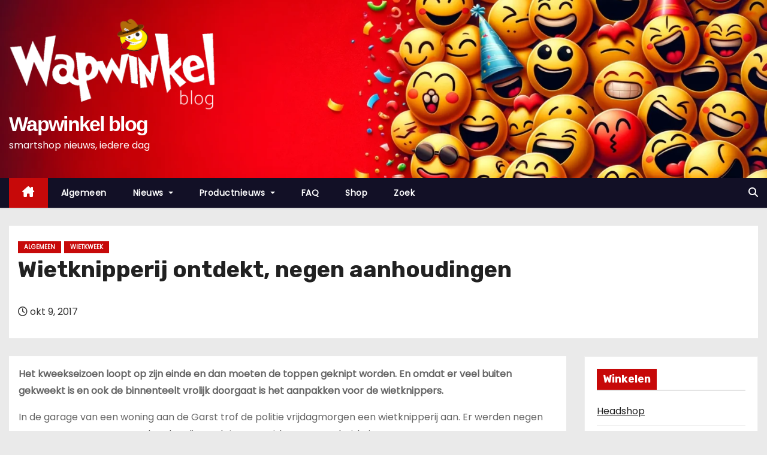

--- FILE ---
content_type: text/html; charset=UTF-8
request_url: https://www.wapwinkel.com/blog/wietknipperij-ontdekt-negen-aanhoudingen/
body_size: 14099
content:
<!-- =========================
     Page Breadcrumb   
============================== -->
<!DOCTYPE html>
<html lang="nl-NL">
<head>
<meta charset="UTF-8">
<meta name="viewport" content="width=device-width, initial-scale=1">
<link rel="profile" href="https://gmpg.org/xfn/11">
<meta name='robots' content='index, follow, max-image-preview:large, max-snippet:-1, max-video-preview:-1' />
	<style>img:is([sizes="auto" i], [sizes^="auto," i]) { contain-intrinsic-size: 3000px 1500px }</style>
	
	<!-- This site is optimized with the Yoast SEO plugin v26.5 - https://yoast.com/wordpress/plugins/seo/ -->
	<title>Wietknipperij ontdekt, negen aanhoudingen - Wapwinkel blog</title>
	<link rel="canonical" href="https://www.wapwinkel.com/blog/wietknipperij-ontdekt-negen-aanhoudingen/" />
	<meta property="og:locale" content="nl_NL" />
	<meta property="og:type" content="article" />
	<meta property="og:title" content="Wietknipperij ontdekt, negen aanhoudingen - Wapwinkel blog" />
	<meta property="og:description" content="Het kweekseizoen loopt op zijn einde en dan moeten de toppen geknipt worden. En omdat er veel buiten gekweekt is en ook de binnenteelt vrolijk doorgaat is het aanpakken voor de wietknippers. In de garage van een woning aan de Garst trof de politie vrijdagmorgen een wietknipperij aan. Er werden negen mannen en vrouwen aangehouden [&hellip;]" />
	<meta property="og:url" content="https://www.wapwinkel.com/blog/wietknipperij-ontdekt-negen-aanhoudingen/" />
	<meta property="og:site_name" content="Wapwinkel blog" />
	<meta property="article:publisher" content="https://www.facebook.com/wapwinkel" />
	<meta property="article:published_time" content="2017-10-09T07:09:26+00:00" />
	<meta property="article:modified_time" content="2023-10-14T17:10:32+00:00" />
	<meta name="author" content="Redactie" />
	<meta name="twitter:card" content="summary_large_image" />
	<meta name="twitter:creator" content="@wapwinkel" />
	<meta name="twitter:site" content="@wapwinkel" />
	<meta name="twitter:label1" content="Geschreven door" />
	<meta name="twitter:data1" content="Redactie" />
	<meta name="twitter:label2" content="Geschatte leestijd" />
	<meta name="twitter:data2" content="1 minuut" />
	<script type="application/ld+json" class="yoast-schema-graph">{"@context":"https://schema.org","@graph":[{"@type":"Article","@id":"https://www.wapwinkel.com/blog/wietknipperij-ontdekt-negen-aanhoudingen/#article","isPartOf":{"@id":"https://www.wapwinkel.com/blog/wietknipperij-ontdekt-negen-aanhoudingen/"},"author":{"name":"Redactie","@id":"https://www.wapwinkel.com/blog/#/schema/person/aa28d63f3176edbcec763f05f1f5a77d"},"headline":"Wietknipperij ontdekt, negen aanhoudingen","datePublished":"2017-10-09T07:09:26+00:00","dateModified":"2023-10-14T17:10:32+00:00","mainEntityOfPage":{"@id":"https://www.wapwinkel.com/blog/wietknipperij-ontdekt-negen-aanhoudingen/"},"wordCount":179,"commentCount":0,"publisher":{"@id":"https://www.wapwinkel.com/blog/#organization"},"keywords":["gepakt","knipperij","wiet"],"articleSection":["Algemeen","Wietkweek"],"inLanguage":"nl-NL","potentialAction":[{"@type":"CommentAction","name":"Comment","target":["https://www.wapwinkel.com/blog/wietknipperij-ontdekt-negen-aanhoudingen/#respond"]}]},{"@type":"WebPage","@id":"https://www.wapwinkel.com/blog/wietknipperij-ontdekt-negen-aanhoudingen/","url":"https://www.wapwinkel.com/blog/wietknipperij-ontdekt-negen-aanhoudingen/","name":"Wietknipperij ontdekt, negen aanhoudingen - Wapwinkel blog","isPartOf":{"@id":"https://www.wapwinkel.com/blog/#website"},"datePublished":"2017-10-09T07:09:26+00:00","dateModified":"2023-10-14T17:10:32+00:00","breadcrumb":{"@id":"https://www.wapwinkel.com/blog/wietknipperij-ontdekt-negen-aanhoudingen/#breadcrumb"},"inLanguage":"nl-NL","potentialAction":[{"@type":"ReadAction","target":["https://www.wapwinkel.com/blog/wietknipperij-ontdekt-negen-aanhoudingen/"]}]},{"@type":"BreadcrumbList","@id":"https://www.wapwinkel.com/blog/wietknipperij-ontdekt-negen-aanhoudingen/#breadcrumb","itemListElement":[{"@type":"ListItem","position":1,"name":"Home","item":"https://www.wapwinkel.com/blog/"},{"@type":"ListItem","position":2,"name":"Wietknipperij ontdekt, negen aanhoudingen"}]},{"@type":"WebSite","@id":"https://www.wapwinkel.com/blog/#website","url":"https://www.wapwinkel.com/blog/","name":"Wapwinkel blog","description":"smartshop nieuws, iedere dag","publisher":{"@id":"https://www.wapwinkel.com/blog/#organization"},"potentialAction":[{"@type":"SearchAction","target":{"@type":"EntryPoint","urlTemplate":"https://www.wapwinkel.com/blog/?s={search_term_string}"},"query-input":{"@type":"PropertyValueSpecification","valueRequired":true,"valueName":"search_term_string"}}],"inLanguage":"nl-NL"},{"@type":"Organization","@id":"https://www.wapwinkel.com/blog/#organization","name":"Wapwinkel","url":"https://www.wapwinkel.com/blog/","logo":{"@type":"ImageObject","inLanguage":"nl-NL","@id":"https://www.wapwinkel.com/blog/#/schema/logo/image/","url":"https://www.wapwinkel.com/blog/wp-content/uploads/2018/05/wapwinkel-banner.png","contentUrl":"https://www.wapwinkel.com/blog/wp-content/uploads/2018/05/wapwinkel-banner.png","width":250,"height":250,"caption":"Wapwinkel"},"image":{"@id":"https://www.wapwinkel.com/blog/#/schema/logo/image/"},"sameAs":["https://www.facebook.com/wapwinkel","https://x.com/wapwinkel","https://www.youtube.com/channel/UCcyvOZruxA2z73KMqWYuudw"]},{"@type":"Person","@id":"https://www.wapwinkel.com/blog/#/schema/person/aa28d63f3176edbcec763f05f1f5a77d","name":"Redactie","description":"De redactie van dit blog speurt het internet af op zoek naar interessante nieuwtjes en wetenswaardigheden inzake (smart)drugs. Al het nieuws over headshops en smartshops, drugscrime, nieuwe ontwikkelingen en nieuwe producten op de markt. We volgen de nieuwste trends en brengen het nieuws met een grote knipoog.","sameAs":["https://www.wapwinkel.com"]}]}</script>
	<!-- / Yoast SEO plugin. -->


<link rel='dns-prefetch' href='//fonts.googleapis.com' />
<style id='wp-block-library-theme-inline-css' type='text/css'>
.wp-block-audio :where(figcaption){color:#555;font-size:13px;text-align:center}.is-dark-theme .wp-block-audio :where(figcaption){color:#ffffffa6}.wp-block-audio{margin:0 0 1em}.wp-block-code{border:1px solid #ccc;border-radius:4px;font-family:Menlo,Consolas,monaco,monospace;padding:.8em 1em}.wp-block-embed :where(figcaption){color:#555;font-size:13px;text-align:center}.is-dark-theme .wp-block-embed :where(figcaption){color:#ffffffa6}.wp-block-embed{margin:0 0 1em}.blocks-gallery-caption{color:#555;font-size:13px;text-align:center}.is-dark-theme .blocks-gallery-caption{color:#ffffffa6}:root :where(.wp-block-image figcaption){color:#555;font-size:13px;text-align:center}.is-dark-theme :root :where(.wp-block-image figcaption){color:#ffffffa6}.wp-block-image{margin:0 0 1em}.wp-block-pullquote{border-bottom:4px solid;border-top:4px solid;color:currentColor;margin-bottom:1.75em}.wp-block-pullquote cite,.wp-block-pullquote footer,.wp-block-pullquote__citation{color:currentColor;font-size:.8125em;font-style:normal;text-transform:uppercase}.wp-block-quote{border-left:.25em solid;margin:0 0 1.75em;padding-left:1em}.wp-block-quote cite,.wp-block-quote footer{color:currentColor;font-size:.8125em;font-style:normal;position:relative}.wp-block-quote:where(.has-text-align-right){border-left:none;border-right:.25em solid;padding-left:0;padding-right:1em}.wp-block-quote:where(.has-text-align-center){border:none;padding-left:0}.wp-block-quote.is-large,.wp-block-quote.is-style-large,.wp-block-quote:where(.is-style-plain){border:none}.wp-block-search .wp-block-search__label{font-weight:700}.wp-block-search__button{border:1px solid #ccc;padding:.375em .625em}:where(.wp-block-group.has-background){padding:1.25em 2.375em}.wp-block-separator.has-css-opacity{opacity:.4}.wp-block-separator{border:none;border-bottom:2px solid;margin-left:auto;margin-right:auto}.wp-block-separator.has-alpha-channel-opacity{opacity:1}.wp-block-separator:not(.is-style-wide):not(.is-style-dots){width:100px}.wp-block-separator.has-background:not(.is-style-dots){border-bottom:none;height:1px}.wp-block-separator.has-background:not(.is-style-wide):not(.is-style-dots){height:2px}.wp-block-table{margin:0 0 1em}.wp-block-table td,.wp-block-table th{word-break:normal}.wp-block-table :where(figcaption){color:#555;font-size:13px;text-align:center}.is-dark-theme .wp-block-table :where(figcaption){color:#ffffffa6}.wp-block-video :where(figcaption){color:#555;font-size:13px;text-align:center}.is-dark-theme .wp-block-video :where(figcaption){color:#ffffffa6}.wp-block-video{margin:0 0 1em}:root :where(.wp-block-template-part.has-background){margin-bottom:0;margin-top:0;padding:1.25em 2.375em}
</style>
<style id='classic-theme-styles-inline-css' type='text/css'>
/*! This file is auto-generated */
.wp-block-button__link{color:#fff;background-color:#32373c;border-radius:9999px;box-shadow:none;text-decoration:none;padding:calc(.667em + 2px) calc(1.333em + 2px);font-size:1.125em}.wp-block-file__button{background:#32373c;color:#fff;text-decoration:none}
</style>
<style id='global-styles-inline-css' type='text/css'>
:root{--wp--preset--aspect-ratio--square: 1;--wp--preset--aspect-ratio--4-3: 4/3;--wp--preset--aspect-ratio--3-4: 3/4;--wp--preset--aspect-ratio--3-2: 3/2;--wp--preset--aspect-ratio--2-3: 2/3;--wp--preset--aspect-ratio--16-9: 16/9;--wp--preset--aspect-ratio--9-16: 9/16;--wp--preset--color--black: #000000;--wp--preset--color--cyan-bluish-gray: #abb8c3;--wp--preset--color--white: #ffffff;--wp--preset--color--pale-pink: #f78da7;--wp--preset--color--vivid-red: #cf2e2e;--wp--preset--color--luminous-vivid-orange: #ff6900;--wp--preset--color--luminous-vivid-amber: #fcb900;--wp--preset--color--light-green-cyan: #7bdcb5;--wp--preset--color--vivid-green-cyan: #00d084;--wp--preset--color--pale-cyan-blue: #8ed1fc;--wp--preset--color--vivid-cyan-blue: #0693e3;--wp--preset--color--vivid-purple: #9b51e0;--wp--preset--gradient--vivid-cyan-blue-to-vivid-purple: linear-gradient(135deg,rgba(6,147,227,1) 0%,rgb(155,81,224) 100%);--wp--preset--gradient--light-green-cyan-to-vivid-green-cyan: linear-gradient(135deg,rgb(122,220,180) 0%,rgb(0,208,130) 100%);--wp--preset--gradient--luminous-vivid-amber-to-luminous-vivid-orange: linear-gradient(135deg,rgba(252,185,0,1) 0%,rgba(255,105,0,1) 100%);--wp--preset--gradient--luminous-vivid-orange-to-vivid-red: linear-gradient(135deg,rgba(255,105,0,1) 0%,rgb(207,46,46) 100%);--wp--preset--gradient--very-light-gray-to-cyan-bluish-gray: linear-gradient(135deg,rgb(238,238,238) 0%,rgb(169,184,195) 100%);--wp--preset--gradient--cool-to-warm-spectrum: linear-gradient(135deg,rgb(74,234,220) 0%,rgb(151,120,209) 20%,rgb(207,42,186) 40%,rgb(238,44,130) 60%,rgb(251,105,98) 80%,rgb(254,248,76) 100%);--wp--preset--gradient--blush-light-purple: linear-gradient(135deg,rgb(255,206,236) 0%,rgb(152,150,240) 100%);--wp--preset--gradient--blush-bordeaux: linear-gradient(135deg,rgb(254,205,165) 0%,rgb(254,45,45) 50%,rgb(107,0,62) 100%);--wp--preset--gradient--luminous-dusk: linear-gradient(135deg,rgb(255,203,112) 0%,rgb(199,81,192) 50%,rgb(65,88,208) 100%);--wp--preset--gradient--pale-ocean: linear-gradient(135deg,rgb(255,245,203) 0%,rgb(182,227,212) 50%,rgb(51,167,181) 100%);--wp--preset--gradient--electric-grass: linear-gradient(135deg,rgb(202,248,128) 0%,rgb(113,206,126) 100%);--wp--preset--gradient--midnight: linear-gradient(135deg,rgb(2,3,129) 0%,rgb(40,116,252) 100%);--wp--preset--font-size--small: 13px;--wp--preset--font-size--medium: 20px;--wp--preset--font-size--large: 36px;--wp--preset--font-size--x-large: 42px;--wp--preset--spacing--20: 0.44rem;--wp--preset--spacing--30: 0.67rem;--wp--preset--spacing--40: 1rem;--wp--preset--spacing--50: 1.5rem;--wp--preset--spacing--60: 2.25rem;--wp--preset--spacing--70: 3.38rem;--wp--preset--spacing--80: 5.06rem;--wp--preset--shadow--natural: 6px 6px 9px rgba(0, 0, 0, 0.2);--wp--preset--shadow--deep: 12px 12px 50px rgba(0, 0, 0, 0.4);--wp--preset--shadow--sharp: 6px 6px 0px rgba(0, 0, 0, 0.2);--wp--preset--shadow--outlined: 6px 6px 0px -3px rgba(255, 255, 255, 1), 6px 6px rgba(0, 0, 0, 1);--wp--preset--shadow--crisp: 6px 6px 0px rgba(0, 0, 0, 1);}:where(.is-layout-flex){gap: 0.5em;}:where(.is-layout-grid){gap: 0.5em;}body .is-layout-flex{display: flex;}.is-layout-flex{flex-wrap: wrap;align-items: center;}.is-layout-flex > :is(*, div){margin: 0;}body .is-layout-grid{display: grid;}.is-layout-grid > :is(*, div){margin: 0;}:where(.wp-block-columns.is-layout-flex){gap: 2em;}:where(.wp-block-columns.is-layout-grid){gap: 2em;}:where(.wp-block-post-template.is-layout-flex){gap: 1.25em;}:where(.wp-block-post-template.is-layout-grid){gap: 1.25em;}.has-black-color{color: var(--wp--preset--color--black) !important;}.has-cyan-bluish-gray-color{color: var(--wp--preset--color--cyan-bluish-gray) !important;}.has-white-color{color: var(--wp--preset--color--white) !important;}.has-pale-pink-color{color: var(--wp--preset--color--pale-pink) !important;}.has-vivid-red-color{color: var(--wp--preset--color--vivid-red) !important;}.has-luminous-vivid-orange-color{color: var(--wp--preset--color--luminous-vivid-orange) !important;}.has-luminous-vivid-amber-color{color: var(--wp--preset--color--luminous-vivid-amber) !important;}.has-light-green-cyan-color{color: var(--wp--preset--color--light-green-cyan) !important;}.has-vivid-green-cyan-color{color: var(--wp--preset--color--vivid-green-cyan) !important;}.has-pale-cyan-blue-color{color: var(--wp--preset--color--pale-cyan-blue) !important;}.has-vivid-cyan-blue-color{color: var(--wp--preset--color--vivid-cyan-blue) !important;}.has-vivid-purple-color{color: var(--wp--preset--color--vivid-purple) !important;}.has-black-background-color{background-color: var(--wp--preset--color--black) !important;}.has-cyan-bluish-gray-background-color{background-color: var(--wp--preset--color--cyan-bluish-gray) !important;}.has-white-background-color{background-color: var(--wp--preset--color--white) !important;}.has-pale-pink-background-color{background-color: var(--wp--preset--color--pale-pink) !important;}.has-vivid-red-background-color{background-color: var(--wp--preset--color--vivid-red) !important;}.has-luminous-vivid-orange-background-color{background-color: var(--wp--preset--color--luminous-vivid-orange) !important;}.has-luminous-vivid-amber-background-color{background-color: var(--wp--preset--color--luminous-vivid-amber) !important;}.has-light-green-cyan-background-color{background-color: var(--wp--preset--color--light-green-cyan) !important;}.has-vivid-green-cyan-background-color{background-color: var(--wp--preset--color--vivid-green-cyan) !important;}.has-pale-cyan-blue-background-color{background-color: var(--wp--preset--color--pale-cyan-blue) !important;}.has-vivid-cyan-blue-background-color{background-color: var(--wp--preset--color--vivid-cyan-blue) !important;}.has-vivid-purple-background-color{background-color: var(--wp--preset--color--vivid-purple) !important;}.has-black-border-color{border-color: var(--wp--preset--color--black) !important;}.has-cyan-bluish-gray-border-color{border-color: var(--wp--preset--color--cyan-bluish-gray) !important;}.has-white-border-color{border-color: var(--wp--preset--color--white) !important;}.has-pale-pink-border-color{border-color: var(--wp--preset--color--pale-pink) !important;}.has-vivid-red-border-color{border-color: var(--wp--preset--color--vivid-red) !important;}.has-luminous-vivid-orange-border-color{border-color: var(--wp--preset--color--luminous-vivid-orange) !important;}.has-luminous-vivid-amber-border-color{border-color: var(--wp--preset--color--luminous-vivid-amber) !important;}.has-light-green-cyan-border-color{border-color: var(--wp--preset--color--light-green-cyan) !important;}.has-vivid-green-cyan-border-color{border-color: var(--wp--preset--color--vivid-green-cyan) !important;}.has-pale-cyan-blue-border-color{border-color: var(--wp--preset--color--pale-cyan-blue) !important;}.has-vivid-cyan-blue-border-color{border-color: var(--wp--preset--color--vivid-cyan-blue) !important;}.has-vivid-purple-border-color{border-color: var(--wp--preset--color--vivid-purple) !important;}.has-vivid-cyan-blue-to-vivid-purple-gradient-background{background: var(--wp--preset--gradient--vivid-cyan-blue-to-vivid-purple) !important;}.has-light-green-cyan-to-vivid-green-cyan-gradient-background{background: var(--wp--preset--gradient--light-green-cyan-to-vivid-green-cyan) !important;}.has-luminous-vivid-amber-to-luminous-vivid-orange-gradient-background{background: var(--wp--preset--gradient--luminous-vivid-amber-to-luminous-vivid-orange) !important;}.has-luminous-vivid-orange-to-vivid-red-gradient-background{background: var(--wp--preset--gradient--luminous-vivid-orange-to-vivid-red) !important;}.has-very-light-gray-to-cyan-bluish-gray-gradient-background{background: var(--wp--preset--gradient--very-light-gray-to-cyan-bluish-gray) !important;}.has-cool-to-warm-spectrum-gradient-background{background: var(--wp--preset--gradient--cool-to-warm-spectrum) !important;}.has-blush-light-purple-gradient-background{background: var(--wp--preset--gradient--blush-light-purple) !important;}.has-blush-bordeaux-gradient-background{background: var(--wp--preset--gradient--blush-bordeaux) !important;}.has-luminous-dusk-gradient-background{background: var(--wp--preset--gradient--luminous-dusk) !important;}.has-pale-ocean-gradient-background{background: var(--wp--preset--gradient--pale-ocean) !important;}.has-electric-grass-gradient-background{background: var(--wp--preset--gradient--electric-grass) !important;}.has-midnight-gradient-background{background: var(--wp--preset--gradient--midnight) !important;}.has-small-font-size{font-size: var(--wp--preset--font-size--small) !important;}.has-medium-font-size{font-size: var(--wp--preset--font-size--medium) !important;}.has-large-font-size{font-size: var(--wp--preset--font-size--large) !important;}.has-x-large-font-size{font-size: var(--wp--preset--font-size--x-large) !important;}
:where(.wp-block-post-template.is-layout-flex){gap: 1.25em;}:where(.wp-block-post-template.is-layout-grid){gap: 1.25em;}
:where(.wp-block-columns.is-layout-flex){gap: 2em;}:where(.wp-block-columns.is-layout-grid){gap: 2em;}
:root :where(.wp-block-pullquote){font-size: 1.5em;line-height: 1.6;}
</style>
<style class="optimize_css_2" type="text/css" media="all">.crp-list-item.crp-list-item-has-image{display:flex;margin:5px 0}.crp-list-item.crp-list-item-has-image.crp-list-item-image-left .crp-list-item-image{margin-right:10px}.crp-list-item.crp-list-item-has-image.crp-list-item-image-right{justify-content:space-between}.crp-list-item.crp-list-item-has-image.crp-list-item-image-right .crp-list-item-image{margin-left:10px}.crp-list-item.crp-list-item-has-image.crp-list-item-image-left,.crp-list-item.crp-list-item-has-image.crp-list-item-image-right{align-items:center}.crp-list-item.crp-list-item-has-image.crp-list-item-image-above,.crp-list-item.crp-list-item-has-image.crp-list-item-image-below{flex-direction:column}.crp-list-item .crp-list-item-image{font-size:0}.crp-list-item .crp-list-item-image img{width:100%}.crp-list-item .crp-list-item-content{flex:1}.crp-list-item .crp-list-item-content .crp-list-item-line{margin-bottom:3px}.crp-list-item .crp-list-item-content .crp-list-item-line:last-child{margin-bottom:0}.crp-list-item .crp-list-item-content .crp-field-title{font-weight:700}.crp-list-item .crp-list-item-content .crp-field-title a{color:inherit;text-decoration:none}.crp-list-item .crp-list-item-content .crp-field-title a:hover{text-decoration:underline}.crp-list-item .crp-list-item-content .crp-field-author a{color:inherit;text-decoration:none}.crp-list-item .crp-list-item-content .crp-field-author a:hover{text-decoration:underline}</style>
<style class="optimize_css_2" type="text/css" media="all">.navbar-nav.sm-collapsible .sub-arrow{position:absolute;top:50%;right:0;margin:-.7em .5em 0 0;border:1px solid rgb(0 0 0 / .1);border-radius:.25rem;padding:0;width:2em;height:1.4em;font-size:1.25rem;line-height:1.2em;text-align:center}.navbar-nav.sm-collapsible .sub-arrow::before{content:'+'}.navbar-nav.sm-collapsible .show>a>.sub-arrow::before{content:'-'}.navbar-dark .navbar-nav.sm-collapsible .nav-link .sub-arrow{border-color:rgb(255 255 255 / .1)}.navbar-nav.sm-collapsible .has-submenu{padding-right:3em}.navbar-nav.sm-collapsible .nav-link,.navbar-nav.sm-collapsible .dropdown-item{position:relative}.navbar-nav:not(.sm-collapsible) .nav-link .sub-arrow{display:inline-block;width:0;height:0;margin-left:.255em;vertical-align:.255em;border-top:.3em solid;border-right:.3em solid #fff0;border-left:.3em solid #fff0}.fixed-bottom .navbar-nav:not(.sm-collapsible) .nav-link .sub-arrow,.fixed-bottom .navbar-nav:not(.sm-collapsible):not([data-sm-skip]) .dropdown-toggle::after{border-top:0;border-bottom:.3em solid}.navbar-nav:not(.sm-collapsible) .dropdown-item .sub-arrow,.navbar-nav:not(.sm-collapsible):not([data-sm-skip]) .dropdown-menu .dropdown-toggle::after{position:absolute;top:50%;right:0;width:0;height:0;margin-top:-.3em;margin-right:1em;border-top:.3em solid #fff0;border-bottom:.3em solid #fff0;border-left:.3em solid}.navbar-nav:not(.sm-collapsible) .dropdown-item.has-submenu{padding-right:2em}.navbar-nav .scroll-up,.navbar-nav .scroll-down{position:absolute;display:none;visibility:hidden;height:20px;overflow:hidden;text-align:center}.navbar-nav .scroll-up-arrow,.navbar-nav .scroll-down-arrow{position:absolute;top:-2px;left:50%;margin-left:-8px;width:0;height:0;overflow:hidden;border-top:7px solid #fff0;border-right:7px solid #fff0;border-bottom:7px solid;border-left:7px solid #fff0}.navbar-nav .scroll-down-arrow{top:6px;border-top:7px solid;border-right:7px solid #fff0;border-bottom:7px solid #fff0;border-left:7px solid #fff0}.navbar-nav.sm-collapsible .dropdown-menu .dropdown-menu{margin:.5em}.navbar-nav:not([data-sm-skip]) .dropdown-item{white-space:normal}.navbar-nav:not(.sm-collapsible) .sm-nowrap>li>.dropdown-item{white-space:nowrap}.navbar-toggler-icon{background-image:url("data:image/svg+xml;charset=utf8,%3Csvg viewBox='0 0 30 30' xmlns='http://www.w3.org/2000/svg'%3E%3Cpath stroke='rgba(6, 16, 24, 1)' stroke-width='2' stroke-linecap='round' stroke-miterlimit='10' d='M4 7h22M4 15h22M4 23h22'/%3E%3C/svg%3E")}@media (max-width:991px){.mg-headwidget .navbar-wp .navbar-nav>li>a.nav-link{padding:13px 8px;display:block;border-bottom:1px solid rgb(225 225 225 / .4)}.dropdown-menu{border:inherit}}.navbar-toggler>.close{display:inline}.navbar-toggler.collapsed>.close,.navbar-toggler:not(.collapsed)>.navbar-toggler-icon{display:none}.navbar-toggler,.navbar-toggler:hover,.navbar-toggler:focus{text-decoration:none;background:none;border:none;box-shadow:none}</style>
<link rel='stylesheet' id='newses-swiper.min-css' href='https://www.wapwinkel.com/blog/wp-content/themes/newses/css/swiper.min.css' type='text/css' media='all' />
<link rel='stylesheet' id='wpo_min-header-0-css' href='https://www.wapwinkel.com/blog/wp-content/cache/wpo-minify/1764915014/assets/wpo-minify-header-74bf3293.min.css' type='text/css' media='all' />
<script type="text/javascript" src="https://www.wapwinkel.com/blog/wp-content/cache/wpo-minify/1764915014/assets/wpo-minify-header-63a94d03.min.js" id="wpo_min-header-0-js"></script>
<link rel="https://api.w.org/" href="https://www.wapwinkel.com/blog/wp-json/" /><link rel="alternate" title="JSON" type="application/json" href="https://www.wapwinkel.com/blog/wp-json/wp/v2/posts/5411" /><link rel="EditURI" type="application/rsd+xml" title="RSD" href="https://www.wapwinkel.com/blog/xmlrpc.php?rsd" />
<meta name="generator" content="WordPress 6.7.4" />
<link rel='shortlink' href='https://www.wapwinkel.com/blog/?p=5411' />
<link rel="alternate" title="oEmbed (JSON)" type="application/json+oembed" href="https://www.wapwinkel.com/blog/wp-json/oembed/1.0/embed?url=https%3A%2F%2Fwww.wapwinkel.com%2Fblog%2Fwietknipperij-ontdekt-negen-aanhoudingen%2F" />
<link rel="alternate" title="oEmbed (XML)" type="text/xml+oembed" href="https://www.wapwinkel.com/blog/wp-json/oembed/1.0/embed?url=https%3A%2F%2Fwww.wapwinkel.com%2Fblog%2Fwietknipperij-ontdekt-negen-aanhoudingen%2F&#038;format=xml" />
    
    <script type="text/javascript">
        var ajaxurl = 'https://www.wapwinkel.com/blog/wp-admin/admin-ajax.php';
    </script>
<link rel="pingback" href="https://www.wapwinkel.com/blog/xmlrpc.php"><noscript><style>.lazyload[data-src]{display:none !important;}</style></noscript><style>.lazyload{background-image:none !important;}.lazyload:before{background-image:none !important;}</style>        <style type="text/css">
            

            body .mg-headwidget .site-branding-text a,
            .site-header .site-branding .site-title a:visited,
            .site-header .site-branding .site-title a:hover,
            body .mg-headwidget .site-branding-text .site-description {
                color: #fff;
            }
            
            .site-branding-text .site-title a {
                font-size: px;
            }

            @media only screen and (max-width: 640px) {
                .site-branding-text .site-title a {
                    font-size: 40px;

                }
            }

            @media only screen and (max-width: 375px) {
                .site-branding-text .site-title a {
                    font-size: 32px;

                }
            }

            
            


        </style>
        <link rel="icon" href="https://www.wapwinkel.com/blog/wp-content/uploads/2018/10/wapwinkel-smiley-twitter-100x100.png" sizes="32x32" />
<link rel="icon" href="https://www.wapwinkel.com/blog/wp-content/uploads/2018/10/wapwinkel-smiley-twitter.png" sizes="192x192" />
<link rel="apple-touch-icon" href="https://www.wapwinkel.com/blog/wp-content/uploads/2018/10/wapwinkel-smiley-twitter.png" />
<meta name="msapplication-TileImage" content="https://www.wapwinkel.com/blog/wp-content/uploads/2018/10/wapwinkel-smiley-twitter.png" />
<script data-cfasync="false" nonce="19c6f7e2-0467-4608-9d56-b04965ad1f1b">try{(function(w,d){!function(j,k,l,m){if(j.zaraz)console.error("zaraz is loaded twice");else{j[l]=j[l]||{};j[l].executed=[];j.zaraz={deferred:[],listeners:[]};j.zaraz._v="5874";j.zaraz._n="19c6f7e2-0467-4608-9d56-b04965ad1f1b";j.zaraz.q=[];j.zaraz._f=function(n){return async function(){var o=Array.prototype.slice.call(arguments);j.zaraz.q.push({m:n,a:o})}};for(const p of["track","set","ecommerce","debug"])j.zaraz[p]=j.zaraz._f(p);j.zaraz.init=()=>{var q=k.getElementsByTagName(m)[0],r=k.createElement(m),s=k.getElementsByTagName("title")[0];s&&(j[l].t=k.getElementsByTagName("title")[0].text);j[l].x=Math.random();j[l].w=j.screen.width;j[l].h=j.screen.height;j[l].j=j.innerHeight;j[l].e=j.innerWidth;j[l].l=j.location.href;j[l].r=k.referrer;j[l].k=j.screen.colorDepth;j[l].n=k.characterSet;j[l].o=(new Date).getTimezoneOffset();if(j.dataLayer)for(const t of Object.entries(Object.entries(dataLayer).reduce((u,v)=>({...u[1],...v[1]}),{})))zaraz.set(t[0],t[1],{scope:"page"});j[l].q=[];for(;j.zaraz.q.length;){const w=j.zaraz.q.shift();j[l].q.push(w)}r.defer=!0;for(const x of[localStorage,sessionStorage])Object.keys(x||{}).filter(z=>z.startsWith("_zaraz_")).forEach(y=>{try{j[l]["z_"+y.slice(7)]=JSON.parse(x.getItem(y))}catch{j[l]["z_"+y.slice(7)]=x.getItem(y)}});r.referrerPolicy="origin";r.src="/cdn-cgi/zaraz/s.js?z="+btoa(encodeURIComponent(JSON.stringify(j[l])));q.parentNode.insertBefore(r,q)};["complete","interactive"].includes(k.readyState)?zaraz.init():j.addEventListener("DOMContentLoaded",zaraz.init)}}(w,d,"zarazData","script");window.zaraz._p=async d$=>new Promise(ea=>{if(d$){d$.e&&d$.e.forEach(eb=>{try{const ec=d.querySelector("script[nonce]"),ed=ec?.nonce||ec?.getAttribute("nonce"),ee=d.createElement("script");ed&&(ee.nonce=ed);ee.innerHTML=eb;ee.onload=()=>{d.head.removeChild(ee)};d.head.appendChild(ee)}catch(ef){console.error(`Error executing script: ${eb}\n`,ef)}});Promise.allSettled((d$.f||[]).map(eg=>fetch(eg[0],eg[1])))}ea()});zaraz._p({"e":["(function(w,d){})(window,document)"]});})(window,document)}catch(e){throw fetch("/cdn-cgi/zaraz/t"),e;};</script></head>
<body class="post-template-default single single-post postid-5411 single-format-standard wp-custom-logo wp-embed-responsive wide" >
<div id="page" class="site">
<a class="skip-link screen-reader-text" href="#content">
Doorgaan naar inhoud</a>
    <!--wrapper-->
    <div class="wrapper" id="custom-background-css">
        <header class="mg-headwidget">
            <!--==================== TOP BAR ====================-->
                        <div class="clearfix"></div>
                        <div class="mg-nav-widget-area-back lazyload" style='' data-back="https://www.wapwinkel.com/blog/wp-content/uploads/2024/01/cropped-smiley-feest-3-e1704701989650.webp" data-eio-rwidth="1600" data-eio-rheight="600">
                        <div class="overlay">
              <div class="inner" >
                <div class="container">
                    <div class="mg-nav-widget-area">
                        <div class="row align-items-center  ">
                            <div class="col-md-4 text-center-xs ">
                                <div class="site-logo">
                                    <a href="https://www.wapwinkel.com/blog/" class="navbar-brand" rel="home"><img width="818" height="366" src="[data-uri]" class="custom-logo lazyload" alt="Wapwinkel smartshop blog. Elke dag nieuwe artikelen." decoding="async" fetchpriority="high"   data-src="https://www.wapwinkel.com/blog/wp-content/uploads/2023/07/cropped-wapwinkel-smartshop-blog-1.png" data-srcset="https://www.wapwinkel.com/blog/wp-content/uploads/2023/07/cropped-wapwinkel-smartshop-blog-1.png 818w, https://www.wapwinkel.com/blog/wp-content/uploads/2023/07/cropped-wapwinkel-smartshop-blog-1-300x134.png 300w, https://www.wapwinkel.com/blog/wp-content/uploads/2023/07/cropped-wapwinkel-smartshop-blog-1-768x344.png 768w" data-sizes="auto" data-eio-rwidth="818" data-eio-rheight="366" /><noscript><img width="818" height="366" src="https://www.wapwinkel.com/blog/wp-content/uploads/2023/07/cropped-wapwinkel-smartshop-blog-1.png" class="custom-logo" alt="Wapwinkel smartshop blog. Elke dag nieuwe artikelen." decoding="async" fetchpriority="high" srcset="https://www.wapwinkel.com/blog/wp-content/uploads/2023/07/cropped-wapwinkel-smartshop-blog-1.png 818w, https://www.wapwinkel.com/blog/wp-content/uploads/2023/07/cropped-wapwinkel-smartshop-blog-1-300x134.png 300w, https://www.wapwinkel.com/blog/wp-content/uploads/2023/07/cropped-wapwinkel-smartshop-blog-1-768x344.png 768w" sizes="(max-width: 818px) 100vw, 818px" data-eio="l" /></noscript></a>                                </div>
                                <div class="site-branding-text ">
                                                                        <p class="site-title"> <a href="https://www.wapwinkel.com/blog/" rel="home">Wapwinkel blog</a></p>
                                                                        <p class="site-description">smartshop nieuws, iedere dag</p>
                                </div>   
                            </div>
                           
            <div class="col-md-8 text-center-xs">
                                <!--== Top Tags ==-->
                  <div class="mg-tpt-tag-area">
                                 
                  </div>
                <!-- Trending line END -->
                  
            </div>
                                </div>
                    </div>
                </div>
                </div>
              </div>
          </div>
            <div class="mg-menu-full">
                <nav class="navbar navbar-expand-lg navbar-wp">
                    <div class="container">
                        <!-- Right nav -->
                    <div class="m-header align-items-center">
                        <a class="mobilehomebtn" href="https://www.wapwinkel.com/blog"><span class="fa-solid fa-house-chimney"></span></a>
                        <!-- navbar-toggle -->
                        <button class="navbar-toggler collapsed ml-auto" type="button" data-toggle="collapse" data-target="#navbar-wp" aria-controls="navbarSupportedContent" aria-expanded="false" aria-label="Toggle navigatie">
                          <!-- <span class="my-1 mx-2 close"></span>
                          <span class="navbar-toggler-icon"></span> -->
                          <div class="burger">
                            <span class="burger-line"></span>
                            <span class="burger-line"></span>
                            <span class="burger-line"></span>
                          </div>
                        </button>
                        <!-- /navbar-toggle -->
                                    <div class="dropdown show mg-search-box">
                <a class="dropdown-toggle msearch ml-auto" href="#" role="button" id="dropdownMenuLink" data-toggle="dropdown" aria-haspopup="true" aria-expanded="false">
                    <i class="fa-solid fa-magnifying-glass"></i>
                </a>
                <div class="dropdown-menu searchinner" aria-labelledby="dropdownMenuLink">
                    <form role="search" method="get" id="searchform" action="https://www.wapwinkel.com/blog/">
  <div class="input-group">
    <input type="search" class="form-control" placeholder="Zoeken" value="" name="s" />
    <span class="input-group-btn btn-default">
    <button type="submit" class="btn"> <i class="fa-solid fa-magnifying-glass"></i> </button>
    </span> </div>
</form>                </div>
            </div>
                            </div>
                    <!-- /Right nav -->
                    <!-- Navigation -->
                    <div class="collapse navbar-collapse" id="navbar-wp"> 
                      <ul id="menu-hoofdmenu" class="nav navbar-nav mr-auto"><li class="active home"><a class="nav-link homebtn" title="Home" href="https://www.wapwinkel.com/blog"><span class='fa-solid fa-house-chimney'></span></a></li><li id="menu-item-8493" class="menu-item menu-item-type-taxonomy menu-item-object-category current-post-ancestor current-menu-parent current-post-parent menu-item-8493"><a class="nav-link" title="Algemeen" href="https://www.wapwinkel.com/blog/category/algemeen/">Algemeen</a></li>
<li id="menu-item-8495" class="menu-item menu-item-type-taxonomy menu-item-object-category menu-item-has-children menu-item-8495 dropdown"><a class="nav-link" title="Nieuws" href="https://www.wapwinkel.com/blog/category/drugsnieuws/" data-toggle="dropdown" class="dropdown-toggle">Nieuws </a>
<ul role="menu" class=" dropdown-menu">
	<li id="menu-item-8494" class="menu-item menu-item-type-taxonomy menu-item-object-category menu-item-has-children menu-item-8494 dropdown"><a class="dropdown-item" title="Misdaad" href="https://www.wapwinkel.com/blog/category/crime/">Misdaad</a>
	<ul role="menu" class=" dropdown-menu">
		<li id="menu-item-13707" class="menu-item menu-item-type-custom menu-item-object-custom menu-item-13707"><a class="dropdown-item" title="Oorlog tegen drugs" href="https://www.wapwinkel.com/blog/oorlog-tegen-drugs-is-zinloos/">Oorlog tegen drugs</a></li>
	</ul>
</li>
	<li id="menu-item-8497" class="menu-item menu-item-type-taxonomy menu-item-object-category menu-item-has-children menu-item-8497 dropdown"><a class="dropdown-item" title="Opmerkelijk" href="https://www.wapwinkel.com/blog/category/opmerkelijk-drugsnieuws/">Opmerkelijk</a>
	<ul role="menu" class=" dropdown-menu">
		<li id="menu-item-9194" class="menu-item menu-item-type-taxonomy menu-item-object-category menu-item-9194"><a class="dropdown-item" title="Column wapwinkel" href="https://www.wapwinkel.com/blog/category/column-wapwinkel/">Column wapwinkel</a></li>
	</ul>
</li>
	<li id="menu-item-8496" class="menu-item menu-item-type-taxonomy menu-item-object-category menu-item-has-children menu-item-8496 dropdown"><a class="dropdown-item" title="Trends" href="https://www.wapwinkel.com/blog/category/nieuwe-waptrends/">Trends</a>
	<ul role="menu" class=" dropdown-menu">
		<li id="menu-item-8880" class="menu-item menu-item-type-taxonomy menu-item-object-category menu-item-8880"><a class="dropdown-item" title="Kenniscentrum" href="https://www.wapwinkel.com/blog/category/kenniscentrum-smartshop/">Kenniscentrum<span class="menu-link-description">Vergroot je kennis van smartshop producten</span></a></li>
	</ul>
</li>
</ul>
</li>
<li id="menu-item-8499" class="menu-item menu-item-type-taxonomy menu-item-object-category menu-item-has-children menu-item-8499 dropdown"><a class="nav-link" title="Productnieuws" href="https://www.wapwinkel.com/blog/category/productnieuws/" data-toggle="dropdown" class="dropdown-toggle">Productnieuws </a>
<ul role="menu" class=" dropdown-menu">
	<li id="menu-item-14486" class="menu-item menu-item-type-post_type menu-item-object-page menu-item-14486"><a class="dropdown-item" title="Wapwinkel handleidingen" href="https://www.wapwinkel.com/blog/wapwinkel-handleidingen/">Wapwinkel handleidingen</a></li>
	<li id="menu-item-8498" class="menu-item menu-item-type-taxonomy menu-item-object-category current-post-ancestor current-menu-parent current-post-parent menu-item-has-children menu-item-8498 dropdown"><a class="dropdown-item" title="Wietkweek" href="https://www.wapwinkel.com/blog/category/wietkweek/">Wietkweek</a>
	<ul role="menu" class=" dropdown-menu">
		<li id="menu-item-8500" class="menu-item menu-item-type-taxonomy menu-item-object-category menu-item-8500"><a class="dropdown-item" title="Proef legalisering" href="https://www.wapwinkel.com/blog/category/wietkweek/proef-legalisering-wietteelt/">Proef legalisering</a></li>
	</ul>
</li>
</ul>
</li>
<li id="menu-item-17690" class="menu-item menu-item-type-post_type menu-item-object-page menu-item-17690"><a class="nav-link" title="FAQ" href="https://www.wapwinkel.com/blog/de-wapwinkel-vraagbaak/">FAQ</a></li>
<li id="menu-item-8946" class="menu-item menu-item-type-custom menu-item-object-custom menu-item-8946"><a class="nav-link" title="Shop" href="https://www.wapwinkel.com">Shop</a></li>
<li id="menu-item-17741" class="menu-item menu-item-type-post_type menu-item-object-page menu-item-17741"><a class="nav-link" title="Zoek" href="https://www.wapwinkel.com/blog/zoeken-in-ons-smartshop-blog/">Zoek</a></li>
</ul>                    </div>   
                    <!--/ Navigation -->
                    <!-- Right nav -->
                    <div class="desk-header pl-3 ml-auto my-2 my-lg-0 position-relative align-items-center">
                                  <div class="dropdown show mg-search-box">
                <a class="dropdown-toggle msearch ml-auto" href="#" role="button" id="dropdownMenuLink" data-toggle="dropdown" aria-haspopup="true" aria-expanded="false">
                    <i class="fa-solid fa-magnifying-glass"></i>
                </a>
                <div class="dropdown-menu searchinner" aria-labelledby="dropdownMenuLink">
                    <form role="search" method="get" id="searchform" action="https://www.wapwinkel.com/blog/">
  <div class="input-group">
    <input type="search" class="form-control" placeholder="Zoeken" value="" name="s" />
    <span class="input-group-btn btn-default">
    <button type="submit" class="btn"> <i class="fa-solid fa-magnifying-glass"></i> </button>
    </span> </div>
</form>                </div>
            </div>
                            </div>
                    <!-- /Right nav --> 
                  </div>
                </nav>
            </div>
        </header>
        <div class="clearfix"></div>
        <!--== /Top Tags ==-->
                        <!--== Home Slider ==-->
                <!--==/ Home Slider ==-->
        <!--==================== Newses breadcrumb section ====================-->
<!-- =========================
     Page Content Section      
============================== -->
<main id="content" class="single-class content">
  <!--container-->
  <div class="container">
    <!--row-->
    <div class="row">
      <div class="col-md-12">
        <div class="mg-header mb-30">
          <div class="mg-blog-category"><a class="newses-categories category-color-1" href="https://www.wapwinkel.com/blog/category/algemeen/"> 
                                 Algemeen
                             </a><a class="newses-categories category-color-1" href="https://www.wapwinkel.com/blog/category/wietkweek/"> 
                                 Wietkweek
                             </a></div>              <h1 class="title">Wietknipperij ontdekt, negen aanhoudingen</h1>
                              <div class="media mg-info-author-block"> 
                                        <div class="media-body">
                                                    <span class="mg-blog-date"><i class="fa-regular fa-clock"></i> 
                                okt 9, 2017                            </span>
                                            </div>
                </div>
                        </div>
      </div>
    </div>
    <div class="single-main-content row">
              <div class="col-lg-9 col-md-8">
                        <div class="mg-blog-post-box"> 
                        <article class="small single p-3">
                <p><strong>Het kweekseizoen loopt op zijn einde en dan moeten de toppen geknipt worden. En omdat er veel buiten gekweekt is en ook de binnenteelt vrolijk doorgaat is het aanpakken voor de wietknippers.</strong><span id="more-5411"></span></p>
<header>
<p class="introductie">In de garage van een woning aan de Garst trof de politie vrijdagmorgen een wietknipperij aan. Er werden negen mannen en vrouwen aangehouden die op dat moment hennep aan het knippen waren.</p>
</header>
<div class="content-blocks clearfix">
<div data-uuid="58becda04d064f55906404b8161649a4">
<p>De politie had informatie dat in de woning drugs aanwezig zou zijn. Daarom gingen vrijdagmorgen 6 oktober rond 9.00 uur diverse eenheden naar het huis om een onderzoek in te stellen. Via de openstaande garagedeuren hadden ze de drugs al snel gevonden. In de garage zaten in totaal negen mannen en vrouwen die bezig waren met het knippen van wiet. Er stonden diverse grote vaten gevuld met vele honderden wietplanten. Deze zijn in beslag genomen en zullen worden vernietigd.<br>
Van de negen verdachten kwamen drie mannen en vier vrouwen uit Rusland. Ook een 23-jarige vrouw en een 40-jarige man uit Geldrop zijn aangehouden. Zij zijn allemaal meegenomen naar het bureau voor verder onderzoek.</p>
</div>
</div>
         <script>
    function pinIt()
    {
      var e = document.createElement('script');
      e.setAttribute('type','text/javascript');
      e.setAttribute('charset','UTF-8');
      e.setAttribute('src','https://assets.pinterest.com/js/pinmarklet.js?r='+Math.random()*99999999);
      document.body.appendChild(e);
    }
    </script>

    <div class="post-share">
        <div class="post-share-icons cf"> 
            <a href="https://www.facebook.com/sharer.php?u=https%3A%2F%2Fwww.wapwinkel.com%2Fblog%2Fwietknipperij-ontdekt-negen-aanhoudingen%2F" class="link facebook" target="_blank" >
                <i class="fa-brands fa-facebook-f"></i>
            </a> 
            <a href="https://twitter.com/share?url=https%3A%2F%2Fwww.wapwinkel.com%2Fblog%2Fwietknipperij-ontdekt-negen-aanhoudingen%2F&#038;text=Wietknipperij%20ontdekt%2C%20negen%20aanhoudingen" class="link x-twitter" target="_blank">
                <i class="fa-brands fa-x-twitter"></i>
            </a> 
            <a href="/cdn-cgi/l/email-protection#[base64]" class="link email" target="_blank">
                <i class="fa-regular fa-envelope"></i>
            </a> 
            <a href="https://www.linkedin.com/sharing/share-offsite/?url=https%3A%2F%2Fwww.wapwinkel.com%2Fblog%2Fwietknipperij-ontdekt-negen-aanhoudingen%2F&#038;title=Wietknipperij%20ontdekt%2C%20negen%20aanhoudingen" class="link linkedin" target="_blank" >
                <i class="fa-brands fa-linkedin-in"></i>
            </a> 
            <a href="https://telegram.me/share/url?url=https%3A%2F%2Fwww.wapwinkel.com%2Fblog%2Fwietknipperij-ontdekt-negen-aanhoudingen%2F&#038;text&#038;title=Wietknipperij%20ontdekt%2C%20negen%20aanhoudingen" class="link telegram" target="_blank" >
                <i class="fa-brands fa-telegram"></i>
            </a> 
            <a href="javascript:pinIt();" class="link pinterest">
                <i class="fa-brands fa-pinterest-p"></i>
            </a>
            <a class="print-r" href="javascript:window.print()"> 
                <i class="fa-solid fa-print"></i>
            </a>   
        </div>
    </div>

                <div class="clearfix mb-3"></div>
                    
	<nav class="navigation post-navigation" aria-label="Berichten">
		<h2 class="screen-reader-text">Bericht navigatie</h2>
		<div class="nav-links"><div class="nav-previous"><a href="https://www.wapwinkel.com/blog/mega-cocaine-vangst-door-spanjaarden/" rel="prev"><span>Mega cocaïne vangst door Spanjaarden</span><div class="fa fa-angle-double-right"></div></a></div><div class="nav-next"><a href="https://www.wapwinkel.com/blog/politie-vraagt-je-buurman-te-verraden/" rel="next"><div class="fa fa-angle-double-left"></div><span>Politie vraagt je buurman te verraden</span></a></div></div>
	</nav>            </article>
        </div>
        <div class="clearfix mb-4"></div>
                </div>
        <aside class="col-lg-3 col-md-4">
                <div id="sidebar-right" class="mg-sidebar">
	<div id="custom_html-4" class="widget_text mg-widget widget_custom_html"><div class="mg-wid-title"><h6 class="wtitle"><span class="bg">Winkelen</span></h6></div><div class="textwidget custom-html-widget"><ul>
	<li><a href="/headshop/" title='Headshop online'>Headshop</a></li>
	<li><a href="/smartshop/" title='Smartshop online'>Smartshop</a></li>
	<li><a href="/kweken-met-wapwinkel/" title="Growshop">Growshop</a></li>
<li><a href="/plasticshop-wapwinkel/" title="Plasticshop">Plasticshop</a></li>
	<li><a href="/cbd/" title="CBD shop">CBD shop</a></li>
	<li><a href="/labshop-wapwinkel/" title="Labshop onlne">Labshop</a></li>
	<li><a href="/lege-capsules/" title="Capsuleshop online">Capsuleshop</a></li>
	<li><a href="/eroshop/" title="Eroshop online">Eroshop</a></li>
</ul>
* pas op voor shopverslaving!</div></div><div id="custom_html-10" class="widget_text mg-widget widget_custom_html"><div class="mg-wid-title"><h6 class="wtitle"><span class="bg">Feestje!</span></h6></div><div class="textwidget custom-html-widget"><center><a href="https://www.sdc.com/?ref=3883" target="_blank"  title="Swingers ontmoeten online"> <img src="[data-uri]" height="350" width="350" alt="Swingers ontmoeten" border="0" data-src="/blog/banner-sdc.jpg" decoding="async" class="lazyload" data-eio-rwidth="300" data-eio-rheight="250" /><noscript><img src="/blog/banner-sdc.jpg" height="350" width="350" alt="Swingers ontmoeten" border="0" data-eio="l" /></noscript></a></center></div></div><div id="custom_html-11" class="widget_text mg-widget widget_custom_html"><div class="mg-wid-title"><h6 class="wtitle"><span class="bg">Spannend!</span></h6></div><div class="textwidget custom-html-widget"><center><a href="https://www.zwoelverlangen.nl" title="Zwoelverlangen" target="_blank"><img src="[data-uri]" alt="Zwoelverlangen" width="350" height="350" border="0" data-src="/blog/wp-content/uploads/zwoelverlangen.jpg" decoding="async" class="lazyload" data-eio-rwidth="325" data-eio-rheight="325"><noscript><img src="/blog/wp-content/uploads/zwoelverlangen.jpg" alt="Zwoelverlangen" width="350" height="350" border="0" data-eio="l"></noscript></a><br />
</center></div></div><div id="custom_html-12" class="widget_text mg-widget widget_custom_html"><div class="textwidget custom-html-widget"><a href="https://www.wapwinkel.com" title="Winkelen">BEZOEK ONZE WEBWINKEL</a></div></div>
		<div id="recent-posts-4" class="mg-widget widget_recent_entries">
		<div class="mg-wid-title"><h6 class="wtitle"><span class="bg">Net geplaatst</span></h6></div>
		<ul>
											<li>
					<a href="https://www.wapwinkel.com/blog/%f0%9f%9a%a8-zomeractie-2025-20-korting-op-alles-bij-wapwinkel/">🚨 Zomeractie 2025: 20% Korting op Alles bij Wapwinkel!</a>
									</li>
											<li>
					<a href="https://www.wapwinkel.com/blog/https-www-wapwinkel-nl-blog-kies-en-mix-seals/">NIEUW: Kies &amp; Mix nu je eigen seals met populaire designs bij Wapwinkel.</a>
									</li>
											<li>
					<a href="https://www.wapwinkel.com/blog/koningsdag-2025-snow-seals-oranje-waanzin-en-waarom-jij-ze-echt-nodig-hebt/">Koningsdag 2025: Snow seals, oranje waanzin en waarom jij ze ECHT nodig hebt! 👑</a>
									</li>
											<li>
					<a href="https://www.wapwinkel.com/blog/inositol-kopen-nu-weer-beschikbaar-bij-wapwinkel/">🎉 Inositol Kopen? Nu Weer Beschikbaar bij Wapwinkel! 🎉</a>
									</li>
					</ul>

		</div><div id="custom_html-13" class="widget_text mg-widget widget_custom_html"><div class="mg-wid-title"><h6 class="wtitle"><span class="bg">partners &#038; dochters</span></h6></div><div class="textwidget custom-html-widget"><a href="https://www.capsulemachine.nl" title="Zelf lege capsules vullen" target="_blank">Capsulemachine.nl</a><br><br>
<a href="https://www.legebuisjes.nl" title="Lege buisjes" target="_blank">Legebuisjes.nl</a><br><br>
<a href="https://www.paddokweek.nl" title="Alles over het kweken van paddos">Paddokweek.nl</a><br><br>
<a href="https://www.zwoelverlangen.nl" title="Erotiek van de koude grond" target="_blank">Zwoelverlangen.nl</a><br><br>
<a href="https://www.legecapsules.nl" title="Informatie website over lege capsules" target="_blank">Legecapsules.nl</a></div></div></div>
        </aside>
    </div>
  </div>
</main>
    <div class="container mg-posts-sec-inner mg-padding">
        <div class="missed-inner wd-back">
            <div class="small-list-post row">
                                <div class="col-md-12">
                    <div class="mg-sec-title st3">
                        <!-- mg-sec-title -->
                        <h4><span class="bg">You missed</span></h4>
                    </div>
                </div>
                                    <!--col-md-3-->
                    <div class="col-lg-3 col-md-6 pulse animated">
                        <div class="mg-blog-post-box sm mb-lg-0">
                                                    <div class="mg-blog-thumb md back-img lazyload" style="" data-back="https://www.wapwinkel.com/blog/wp-content/uploads/2025/07/zomervakantie-banner-mobile.jpg" data-eio-rwidth="1056" data-eio-rheight="694">
                            <a href="https://www.wapwinkel.com/blog/%f0%9f%9a%a8-zomeractie-2025-20-korting-op-alles-bij-wapwinkel/" class="link-div"></a>
                            <div class="mg-blog-category"><a class="newses-categories category-color-1" href="https://www.wapwinkel.com/blog/category/algemeen/"> 
                                 Algemeen
                             </a></div><span class="post-form"><i class="fa-solid fa-camera-retro"></i></span>                        </div>
                            <article class="small px-0 mt-2">
                            <h4 class="title"> <a href="https://www.wapwinkel.com/blog/%f0%9f%9a%a8-zomeractie-2025-20-korting-op-alles-bij-wapwinkel/" title="Permalink to: 🚨 Zomeractie 2025: 20% Korting op Alles bij Wapwinkel!"> 🚨 Zomeractie 2025: 20% Korting op Alles bij Wapwinkel!</a> </h4>
                                <div class="mg-blog-meta">
            <span class="mg-blog-date"><i class="fa-regular fa-clock"></i>
            <a href="https://www.wapwinkel.com/blog/2025/07/">
                jul 4, 2025            </a>
        </span>
            <a class="auth" href="https://www.wapwinkel.com/blog/author/admin/">
            <i class="fa-regular fa-user"></i> 
            Redactie        </a>
    </div>                            </article>
                        </div>
                    </div>
                    <!--/col-md-3-->
                                    <!--col-md-3-->
                    <div class="col-lg-3 col-md-6 pulse animated">
                        <div class="mg-blog-post-box sm mb-lg-0">
                                                    <div class="mg-blog-thumb md back-img lazyload" style="" data-back="https://www.wapwinkel.com/blog/wp-content/uploads/2025/05/mix-_-kies-je-eigen-seals-vooraanzicht-allemaal-edited.jpg" data-eio-rwidth="1000" data-eio-rheight="1000">
                            <a href="https://www.wapwinkel.com/blog/https-www-wapwinkel-nl-blog-kies-en-mix-seals/" class="link-div"></a>
                            <div class="mg-blog-category"><a class="newses-categories category-color-1" href="https://www.wapwinkel.com/blog/category/algemeen/"> 
                                 Algemeen
                             </a></div><span class="post-form"><i class="fa-solid fa-camera-retro"></i></span>                        </div>
                            <article class="small px-0 mt-2">
                            <h4 class="title"> <a href="https://www.wapwinkel.com/blog/https-www-wapwinkel-nl-blog-kies-en-mix-seals/" title="Permalink to: NIEUW: Kies &amp; Mix nu je eigen seals met populaire designs bij Wapwinkel."> NIEUW: Kies &amp; Mix nu je eigen seals met populaire designs bij Wapwinkel.</a> </h4>
                                <div class="mg-blog-meta">
            <span class="mg-blog-date"><i class="fa-regular fa-clock"></i>
            <a href="https://www.wapwinkel.com/blog/2025/05/">
                mei 9, 2025            </a>
        </span>
            <a class="auth" href="https://www.wapwinkel.com/blog/author/admin/">
            <i class="fa-regular fa-user"></i> 
            Redactie        </a>
    </div>                            </article>
                        </div>
                    </div>
                    <!--/col-md-3-->
                                    <!--col-md-3-->
                    <div class="col-lg-3 col-md-6 pulse animated">
                        <div class="mg-blog-post-box sm mb-lg-0">
                                                    <div class="mg-blog-thumb md back-img lazyload" style="" data-back="https://www.wapwinkel.com/blog/wp-content/uploads/2025/04/snow-seals-actie-1.webp" data-eio-rwidth="1366" data-eio-rheight="768">
                            <a href="https://www.wapwinkel.com/blog/koningsdag-2025-snow-seals-oranje-waanzin-en-waarom-jij-ze-echt-nodig-hebt/" class="link-div"></a>
                            <div class="mg-blog-category"><a class="newses-categories category-color-1" href="https://www.wapwinkel.com/blog/category/algemeen/"> 
                                 Algemeen
                             </a></div><span class="post-form"><i class="fa-solid fa-camera-retro"></i></span>                        </div>
                            <article class="small px-0 mt-2">
                            <h4 class="title"> <a href="https://www.wapwinkel.com/blog/koningsdag-2025-snow-seals-oranje-waanzin-en-waarom-jij-ze-echt-nodig-hebt/" title="Permalink to: Koningsdag 2025: Snow seals, oranje waanzin en waarom jij ze ECHT nodig hebt! 👑"> Koningsdag 2025: Snow seals, oranje waanzin en waarom jij ze ECHT nodig hebt! 👑</a> </h4>
                                <div class="mg-blog-meta">
            <span class="mg-blog-date"><i class="fa-regular fa-clock"></i>
            <a href="https://www.wapwinkel.com/blog/2025/04/">
                apr 18, 2025            </a>
        </span>
            <a class="auth" href="https://www.wapwinkel.com/blog/author/admin/">
            <i class="fa-regular fa-user"></i> 
            Redactie        </a>
    </div>                            </article>
                        </div>
                    </div>
                    <!--/col-md-3-->
                                    <!--col-md-3-->
                    <div class="col-lg-3 col-md-6 pulse animated">
                        <div class="mg-blog-post-box sm mb-lg-0">
                                                    <div class="mg-blog-thumb md back-img lazyload" style="" data-back="https://www.wapwinkel.com/blog/wp-content/uploads/2024/06/inositol-uitleg.webp" data-eio-rwidth="1792" data-eio-rheight="1024">
                            <a href="https://www.wapwinkel.com/blog/inositol-kopen-nu-weer-beschikbaar-bij-wapwinkel/" class="link-div"></a>
                            <div class="mg-blog-category"><a class="newses-categories category-color-1" href="https://www.wapwinkel.com/blog/category/algemeen/"> 
                                 Algemeen
                             </a></div><span class="post-form"><i class="fa-solid fa-camera-retro"></i></span>                        </div>
                            <article class="small px-0 mt-2">
                            <h4 class="title"> <a href="https://www.wapwinkel.com/blog/inositol-kopen-nu-weer-beschikbaar-bij-wapwinkel/" title="Permalink to: 🎉 Inositol Kopen? Nu Weer Beschikbaar bij Wapwinkel! 🎉"> 🎉 Inositol Kopen? Nu Weer Beschikbaar bij Wapwinkel! 🎉</a> </h4>
                                <div class="mg-blog-meta">
            <span class="mg-blog-date"><i class="fa-regular fa-clock"></i>
            <a href="https://www.wapwinkel.com/blog/2025/04/">
                apr 7, 2025            </a>
        </span>
            <a class="auth" href="https://www.wapwinkel.com/blog/author/admin/">
            <i class="fa-regular fa-user"></i> 
            Redactie        </a>
    </div>                            </article>
                        </div>
                    </div>
                    <!--/col-md-3-->
                 
            </div>
        </div>
    </div>
<!--==================== FOOTER AREA ====================-->
    <footer class="footer"> 
        <div class="overlay">
                    <!--Start mg-footer-widget-area-->
                                <!--End mg-footer-widget-area-->
                <!--Start mg-footer-widget-area-->
                <div class="mg-footer-bottom-area">
                    <div class="container">
                                                <div class="row align-items-center">
                            <!--col-md-4-->
                            <div class="col-md-6">
                                <a href="https://www.wapwinkel.com/blog/" class="navbar-brand" rel="home"><img width="818" height="366" src="[data-uri]" class="custom-logo lazyload" alt="Wapwinkel smartshop blog. Elke dag nieuwe artikelen." decoding="async"   data-src="https://www.wapwinkel.com/blog/wp-content/uploads/2023/07/cropped-wapwinkel-smartshop-blog-1.png" data-srcset="https://www.wapwinkel.com/blog/wp-content/uploads/2023/07/cropped-wapwinkel-smartshop-blog-1.png 818w, https://www.wapwinkel.com/blog/wp-content/uploads/2023/07/cropped-wapwinkel-smartshop-blog-1-300x134.png 300w, https://www.wapwinkel.com/blog/wp-content/uploads/2023/07/cropped-wapwinkel-smartshop-blog-1-768x344.png 768w" data-sizes="auto" data-eio-rwidth="818" data-eio-rheight="366" /><noscript><img width="818" height="366" src="https://www.wapwinkel.com/blog/wp-content/uploads/2023/07/cropped-wapwinkel-smartshop-blog-1.png" class="custom-logo" alt="Wapwinkel smartshop blog. Elke dag nieuwe artikelen." decoding="async" srcset="https://www.wapwinkel.com/blog/wp-content/uploads/2023/07/cropped-wapwinkel-smartshop-blog-1.png 818w, https://www.wapwinkel.com/blog/wp-content/uploads/2023/07/cropped-wapwinkel-smartshop-blog-1-300x134.png 300w, https://www.wapwinkel.com/blog/wp-content/uploads/2023/07/cropped-wapwinkel-smartshop-blog-1-768x344.png 768w" sizes="(max-width: 818px) 100vw, 818px" data-eio="l" /></noscript></a>                                <div class="site-branding-text">
                                    <p class="site-title-footer"> <a href="https://www.wapwinkel.com/blog/" rel="home">Wapwinkel blog</a></p>
                                    <p class="site-description-footer">smartshop nieuws, iedere dag</p>
                                </div>
                                                            </div> 
                            <div class="col-md-6 text-right text-xs">    
                                <ul class="mg-social">
                                     
                                </ul>
                           </div>
                        </div>
                        <!--/row-->
                    </div>
                    <!--/container-->
                </div>
                <!--End mg-footer-widget-area-->

                <div class="mg-footer-copyright">
                    <div class="container">
                        <div class="row">
                                                        <div class="col-md-6 text-xs">
                                    <p>
                                        <a href="https://wordpress.org/">
                                            Met trots aangedreven door WordPress                                        </a>
                                        <span class="sep"> | </span>
                                        Thema: Newses door <a href="https://themeansar.com/" rel="designer">Themeansar</a>.                                    </p>
                                </div>
                                                                    <div class="col-md-6 text-md-right footer-menu text-xs">
                                        <ul class="info-right"><li class="nav-item menu-item "><a class="nav-link " href="https://www.wapwinkel.com/blog/" title="Home">Home</a></li><li class="nav-item menu-item page_item dropdown page-item-6001"><a class="nav-link" href="https://www.wapwinkel.com/blog/colofon-wapexpress/">Colofon</a></li><li class="nav-item menu-item page_item dropdown page-item-17687"><a class="nav-link" href="https://www.wapwinkel.com/blog/de-wapwinkel-vraagbaak/">De Wapwinkel vraagbaak</a></li><li class="nav-item menu-item page_item dropdown page-item-6003"><a class="nav-link" href="https://www.wapwinkel.com/blog/klachten/">Klachten</a></li><li class="nav-item menu-item page_item dropdown page-item-20519"><a class="nav-link" href="https://www.wapwinkel.com/blog/vrienden-van-wapwinkel/">Vrienden van Wapwinkel</a></li><li class="nav-item menu-item page_item dropdown page-item-8021"><a class="nav-link" href="https://www.wapwinkel.com/blog/wapwinkel/">Wapwinkel</a><ul class='dropdown-menu default'><li class="nav-item menu-item page_item dropdown page-item-8086"><a class="dropdown-item" href="https://www.wapwinkel.com/blog/wapwinkel/lege-capsules/">Lege capsules</a></li></ul></li><li class="nav-item menu-item page_item dropdown page-item-14482"><a class="nav-link" href="https://www.wapwinkel.com/blog/wapwinkel-handleidingen/">Wapwinkel handleidingen</a></li><li class="nav-item menu-item page_item dropdown page-item-17738"><a class="nav-link" href="https://www.wapwinkel.com/blog/zoeken-in-ons-smartshop-blog/">Zoeken in ons smartshop blog</a></li><li class="nav-item menu-item page_item dropdown page-item-11408"><a class="nav-link" href="https://www.wapwinkel.com/blog/zwoel-verlangen/">Zwoel verlangen</a></li><li class="nav-item menu-item page_item dropdown page-item-25318"><a class="nav-link" href="https://www.wapwinkel.com/blog/%f0%9f%9a%a8-zomeractie-2025-20-korting-op-alles-bij-wapwinkel/">🚨 Zomeractie 2025: 20% korting op alles bij Wapwinkel!</a></li></ul>
                                    </div>
                                                        </div>
                    </div>
                </div>
            </div>
            <!--/overlay-->
        </footer>
        <!--/footer-->
    </div>
    <!--/wrapper-->
    <!--Scroll To Top-->
    <a href="#" class="ta_upscr bounceInup animated"><i class="fa-solid fa-angle-up"></i></a>
    <!--/Scroll To Top-->
<!-- /Scroll To Top -->
<script data-cfasync="false" src="/cdn-cgi/scripts/5c5dd728/cloudflare-static/email-decode.min.js"></script><script type="text/javascript" src="https://www.wapwinkel.com/blog/wp-content/cache/wpo-minify/1764915014/assets/wpo-minify-footer-7fef0e4f.min.js" id="wpo_min-footer-0-js" async="async" data-wp-strategy="async"></script>
<script type="text/javascript" src="https://www.wapwinkel.com/blog/wp-content/cache/wpo-minify/1764915014/assets/wpo-minify-footer-663d0760.min.js" id="wpo_min-footer-1-js"></script>
	<script>
	/(trident|msie)/i.test(navigator.userAgent)&&document.getElementById&&window.addEventListener&&window.addEventListener("hashchange",function(){var t,e=location.hash.substring(1);/^[A-z0-9_-]+$/.test(e)&&(t=document.getElementById(e))&&(/^(?:a|select|input|button|textarea)$/i.test(t.tagName)||(t.tabIndex=-1),t.focus())},!1);
	</script>
	<script>
jQuery('a,input').bind('focus', function() {
    if(!jQuery(this).closest(".menu-item").length && ( jQuery(window).width() <= 992) ) {
    jQuery('.navbar-collapse').removeClass('show');
}})
</script>
<script defer src="https://static.cloudflareinsights.com/beacon.min.js/vcd15cbe7772f49c399c6a5babf22c1241717689176015" integrity="sha512-ZpsOmlRQV6y907TI0dKBHq9Md29nnaEIPlkf84rnaERnq6zvWvPUqr2ft8M1aS28oN72PdrCzSjY4U6VaAw1EQ==" data-cf-beacon='{"version":"2024.11.0","token":"57727ad83ea040c0a41a72f5eacfc532","r":1,"server_timing":{"name":{"cfCacheStatus":true,"cfEdge":true,"cfExtPri":true,"cfL4":true,"cfOrigin":true,"cfSpeedBrain":true},"location_startswith":null}}' crossorigin="anonymous"></script>
</body>
</html>